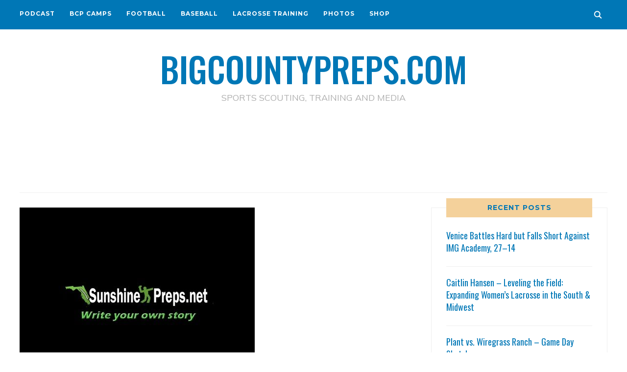

--- FILE ---
content_type: text/html; charset=UTF-8
request_url: https://bigcountypreps.com/darrell-young-boyd-anderson-student-athlete/
body_size: 10004
content:
<!DOCTYPE html>
<html lang="en-US">
<head>
    <meta charset="UTF-8">
    <meta name="viewport" content="width=device-width, initial-scale=1.0">
    <link rel="profile" href="http://gmpg.org/xfn/11">
    <link rel="pingback" href="https://bigcountypreps.com/xmlrpc.php">
    <link rel="preload" as="font" href="https://bigcountypreps.com/wp-content/themes/wpzoom-indigo/fonts/indigo.ttf" type="font/ttf" crossorigin>

    <title>Darrell Young, Boyd Anderson student athlete &#8211; BIGCOUNTYPREPS.COM</title>
<meta name='robots' content='max-image-preview:large' />
<link rel='dns-prefetch' href='//fonts.googleapis.com' />
<link rel="alternate" type="application/rss+xml" title="BIGCOUNTYPREPS.COM &raquo; Feed" href="https://bigcountypreps.com/feed/" />
<link rel="alternate" type="application/rss+xml" title="BIGCOUNTYPREPS.COM &raquo; Comments Feed" href="https://bigcountypreps.com/comments/feed/" />
<link rel="alternate" type="application/rss+xml" title="BIGCOUNTYPREPS.COM &raquo; Darrell Young, Boyd Anderson student athlete Comments Feed" href="https://bigcountypreps.com/darrell-young-boyd-anderson-student-athlete/feed/" />
<link rel="alternate" title="oEmbed (JSON)" type="application/json+oembed" href="https://bigcountypreps.com/wp-json/oembed/1.0/embed?url=https%3A%2F%2Fbigcountypreps.com%2Fdarrell-young-boyd-anderson-student-athlete%2F" />
<link rel="alternate" title="oEmbed (XML)" type="text/xml+oembed" href="https://bigcountypreps.com/wp-json/oembed/1.0/embed?url=https%3A%2F%2Fbigcountypreps.com%2Fdarrell-young-boyd-anderson-student-athlete%2F&#038;format=xml" />
<style id='wp-img-auto-sizes-contain-inline-css' type='text/css'>
img:is([sizes=auto i],[sizes^="auto," i]){contain-intrinsic-size:3000px 1500px}
/*# sourceURL=wp-img-auto-sizes-contain-inline-css */
</style>
<style id='wp-emoji-styles-inline-css' type='text/css'>

	img.wp-smiley, img.emoji {
		display: inline !important;
		border: none !important;
		box-shadow: none !important;
		height: 1em !important;
		width: 1em !important;
		margin: 0 0.07em !important;
		vertical-align: -0.1em !important;
		background: none !important;
		padding: 0 !important;
	}
/*# sourceURL=wp-emoji-styles-inline-css */
</style>
<style id='wp-block-library-inline-css' type='text/css'>
:root{--wp-block-synced-color:#7a00df;--wp-block-synced-color--rgb:122,0,223;--wp-bound-block-color:var(--wp-block-synced-color);--wp-editor-canvas-background:#ddd;--wp-admin-theme-color:#007cba;--wp-admin-theme-color--rgb:0,124,186;--wp-admin-theme-color-darker-10:#006ba1;--wp-admin-theme-color-darker-10--rgb:0,107,160.5;--wp-admin-theme-color-darker-20:#005a87;--wp-admin-theme-color-darker-20--rgb:0,90,135;--wp-admin-border-width-focus:2px}@media (min-resolution:192dpi){:root{--wp-admin-border-width-focus:1.5px}}.wp-element-button{cursor:pointer}:root .has-very-light-gray-background-color{background-color:#eee}:root .has-very-dark-gray-background-color{background-color:#313131}:root .has-very-light-gray-color{color:#eee}:root .has-very-dark-gray-color{color:#313131}:root .has-vivid-green-cyan-to-vivid-cyan-blue-gradient-background{background:linear-gradient(135deg,#00d084,#0693e3)}:root .has-purple-crush-gradient-background{background:linear-gradient(135deg,#34e2e4,#4721fb 50%,#ab1dfe)}:root .has-hazy-dawn-gradient-background{background:linear-gradient(135deg,#faaca8,#dad0ec)}:root .has-subdued-olive-gradient-background{background:linear-gradient(135deg,#fafae1,#67a671)}:root .has-atomic-cream-gradient-background{background:linear-gradient(135deg,#fdd79a,#004a59)}:root .has-nightshade-gradient-background{background:linear-gradient(135deg,#330968,#31cdcf)}:root .has-midnight-gradient-background{background:linear-gradient(135deg,#020381,#2874fc)}:root{--wp--preset--font-size--normal:16px;--wp--preset--font-size--huge:42px}.has-regular-font-size{font-size:1em}.has-larger-font-size{font-size:2.625em}.has-normal-font-size{font-size:var(--wp--preset--font-size--normal)}.has-huge-font-size{font-size:var(--wp--preset--font-size--huge)}.has-text-align-center{text-align:center}.has-text-align-left{text-align:left}.has-text-align-right{text-align:right}.has-fit-text{white-space:nowrap!important}#end-resizable-editor-section{display:none}.aligncenter{clear:both}.items-justified-left{justify-content:flex-start}.items-justified-center{justify-content:center}.items-justified-right{justify-content:flex-end}.items-justified-space-between{justify-content:space-between}.screen-reader-text{border:0;clip-path:inset(50%);height:1px;margin:-1px;overflow:hidden;padding:0;position:absolute;width:1px;word-wrap:normal!important}.screen-reader-text:focus{background-color:#ddd;clip-path:none;color:#444;display:block;font-size:1em;height:auto;left:5px;line-height:normal;padding:15px 23px 14px;text-decoration:none;top:5px;width:auto;z-index:100000}html :where(.has-border-color){border-style:solid}html :where([style*=border-top-color]){border-top-style:solid}html :where([style*=border-right-color]){border-right-style:solid}html :where([style*=border-bottom-color]){border-bottom-style:solid}html :where([style*=border-left-color]){border-left-style:solid}html :where([style*=border-width]){border-style:solid}html :where([style*=border-top-width]){border-top-style:solid}html :where([style*=border-right-width]){border-right-style:solid}html :where([style*=border-bottom-width]){border-bottom-style:solid}html :where([style*=border-left-width]){border-left-style:solid}html :where(img[class*=wp-image-]){height:auto;max-width:100%}:where(figure){margin:0 0 1em}html :where(.is-position-sticky){--wp-admin--admin-bar--position-offset:var(--wp-admin--admin-bar--height,0px)}@media screen and (max-width:600px){html :where(.is-position-sticky){--wp-admin--admin-bar--position-offset:0px}}

/*# sourceURL=wp-block-library-inline-css */
</style><style id='global-styles-inline-css' type='text/css'>
:root{--wp--preset--aspect-ratio--square: 1;--wp--preset--aspect-ratio--4-3: 4/3;--wp--preset--aspect-ratio--3-4: 3/4;--wp--preset--aspect-ratio--3-2: 3/2;--wp--preset--aspect-ratio--2-3: 2/3;--wp--preset--aspect-ratio--16-9: 16/9;--wp--preset--aspect-ratio--9-16: 9/16;--wp--preset--color--black: #000000;--wp--preset--color--cyan-bluish-gray: #abb8c3;--wp--preset--color--white: #ffffff;--wp--preset--color--pale-pink: #f78da7;--wp--preset--color--vivid-red: #cf2e2e;--wp--preset--color--luminous-vivid-orange: #ff6900;--wp--preset--color--luminous-vivid-amber: #fcb900;--wp--preset--color--light-green-cyan: #7bdcb5;--wp--preset--color--vivid-green-cyan: #00d084;--wp--preset--color--pale-cyan-blue: #8ed1fc;--wp--preset--color--vivid-cyan-blue: #0693e3;--wp--preset--color--vivid-purple: #9b51e0;--wp--preset--gradient--vivid-cyan-blue-to-vivid-purple: linear-gradient(135deg,rgb(6,147,227) 0%,rgb(155,81,224) 100%);--wp--preset--gradient--light-green-cyan-to-vivid-green-cyan: linear-gradient(135deg,rgb(122,220,180) 0%,rgb(0,208,130) 100%);--wp--preset--gradient--luminous-vivid-amber-to-luminous-vivid-orange: linear-gradient(135deg,rgb(252,185,0) 0%,rgb(255,105,0) 100%);--wp--preset--gradient--luminous-vivid-orange-to-vivid-red: linear-gradient(135deg,rgb(255,105,0) 0%,rgb(207,46,46) 100%);--wp--preset--gradient--very-light-gray-to-cyan-bluish-gray: linear-gradient(135deg,rgb(238,238,238) 0%,rgb(169,184,195) 100%);--wp--preset--gradient--cool-to-warm-spectrum: linear-gradient(135deg,rgb(74,234,220) 0%,rgb(151,120,209) 20%,rgb(207,42,186) 40%,rgb(238,44,130) 60%,rgb(251,105,98) 80%,rgb(254,248,76) 100%);--wp--preset--gradient--blush-light-purple: linear-gradient(135deg,rgb(255,206,236) 0%,rgb(152,150,240) 100%);--wp--preset--gradient--blush-bordeaux: linear-gradient(135deg,rgb(254,205,165) 0%,rgb(254,45,45) 50%,rgb(107,0,62) 100%);--wp--preset--gradient--luminous-dusk: linear-gradient(135deg,rgb(255,203,112) 0%,rgb(199,81,192) 50%,rgb(65,88,208) 100%);--wp--preset--gradient--pale-ocean: linear-gradient(135deg,rgb(255,245,203) 0%,rgb(182,227,212) 50%,rgb(51,167,181) 100%);--wp--preset--gradient--electric-grass: linear-gradient(135deg,rgb(202,248,128) 0%,rgb(113,206,126) 100%);--wp--preset--gradient--midnight: linear-gradient(135deg,rgb(2,3,129) 0%,rgb(40,116,252) 100%);--wp--preset--font-size--small: 13px;--wp--preset--font-size--medium: 20px;--wp--preset--font-size--large: 36px;--wp--preset--font-size--x-large: 42px;--wp--preset--spacing--20: 0.44rem;--wp--preset--spacing--30: 0.67rem;--wp--preset--spacing--40: 1rem;--wp--preset--spacing--50: 1.5rem;--wp--preset--spacing--60: 2.25rem;--wp--preset--spacing--70: 3.38rem;--wp--preset--spacing--80: 5.06rem;--wp--preset--shadow--natural: 6px 6px 9px rgba(0, 0, 0, 0.2);--wp--preset--shadow--deep: 12px 12px 50px rgba(0, 0, 0, 0.4);--wp--preset--shadow--sharp: 6px 6px 0px rgba(0, 0, 0, 0.2);--wp--preset--shadow--outlined: 6px 6px 0px -3px rgb(255, 255, 255), 6px 6px rgb(0, 0, 0);--wp--preset--shadow--crisp: 6px 6px 0px rgb(0, 0, 0);}:where(.is-layout-flex){gap: 0.5em;}:where(.is-layout-grid){gap: 0.5em;}body .is-layout-flex{display: flex;}.is-layout-flex{flex-wrap: wrap;align-items: center;}.is-layout-flex > :is(*, div){margin: 0;}body .is-layout-grid{display: grid;}.is-layout-grid > :is(*, div){margin: 0;}:where(.wp-block-columns.is-layout-flex){gap: 2em;}:where(.wp-block-columns.is-layout-grid){gap: 2em;}:where(.wp-block-post-template.is-layout-flex){gap: 1.25em;}:where(.wp-block-post-template.is-layout-grid){gap: 1.25em;}.has-black-color{color: var(--wp--preset--color--black) !important;}.has-cyan-bluish-gray-color{color: var(--wp--preset--color--cyan-bluish-gray) !important;}.has-white-color{color: var(--wp--preset--color--white) !important;}.has-pale-pink-color{color: var(--wp--preset--color--pale-pink) !important;}.has-vivid-red-color{color: var(--wp--preset--color--vivid-red) !important;}.has-luminous-vivid-orange-color{color: var(--wp--preset--color--luminous-vivid-orange) !important;}.has-luminous-vivid-amber-color{color: var(--wp--preset--color--luminous-vivid-amber) !important;}.has-light-green-cyan-color{color: var(--wp--preset--color--light-green-cyan) !important;}.has-vivid-green-cyan-color{color: var(--wp--preset--color--vivid-green-cyan) !important;}.has-pale-cyan-blue-color{color: var(--wp--preset--color--pale-cyan-blue) !important;}.has-vivid-cyan-blue-color{color: var(--wp--preset--color--vivid-cyan-blue) !important;}.has-vivid-purple-color{color: var(--wp--preset--color--vivid-purple) !important;}.has-black-background-color{background-color: var(--wp--preset--color--black) !important;}.has-cyan-bluish-gray-background-color{background-color: var(--wp--preset--color--cyan-bluish-gray) !important;}.has-white-background-color{background-color: var(--wp--preset--color--white) !important;}.has-pale-pink-background-color{background-color: var(--wp--preset--color--pale-pink) !important;}.has-vivid-red-background-color{background-color: var(--wp--preset--color--vivid-red) !important;}.has-luminous-vivid-orange-background-color{background-color: var(--wp--preset--color--luminous-vivid-orange) !important;}.has-luminous-vivid-amber-background-color{background-color: var(--wp--preset--color--luminous-vivid-amber) !important;}.has-light-green-cyan-background-color{background-color: var(--wp--preset--color--light-green-cyan) !important;}.has-vivid-green-cyan-background-color{background-color: var(--wp--preset--color--vivid-green-cyan) !important;}.has-pale-cyan-blue-background-color{background-color: var(--wp--preset--color--pale-cyan-blue) !important;}.has-vivid-cyan-blue-background-color{background-color: var(--wp--preset--color--vivid-cyan-blue) !important;}.has-vivid-purple-background-color{background-color: var(--wp--preset--color--vivid-purple) !important;}.has-black-border-color{border-color: var(--wp--preset--color--black) !important;}.has-cyan-bluish-gray-border-color{border-color: var(--wp--preset--color--cyan-bluish-gray) !important;}.has-white-border-color{border-color: var(--wp--preset--color--white) !important;}.has-pale-pink-border-color{border-color: var(--wp--preset--color--pale-pink) !important;}.has-vivid-red-border-color{border-color: var(--wp--preset--color--vivid-red) !important;}.has-luminous-vivid-orange-border-color{border-color: var(--wp--preset--color--luminous-vivid-orange) !important;}.has-luminous-vivid-amber-border-color{border-color: var(--wp--preset--color--luminous-vivid-amber) !important;}.has-light-green-cyan-border-color{border-color: var(--wp--preset--color--light-green-cyan) !important;}.has-vivid-green-cyan-border-color{border-color: var(--wp--preset--color--vivid-green-cyan) !important;}.has-pale-cyan-blue-border-color{border-color: var(--wp--preset--color--pale-cyan-blue) !important;}.has-vivid-cyan-blue-border-color{border-color: var(--wp--preset--color--vivid-cyan-blue) !important;}.has-vivid-purple-border-color{border-color: var(--wp--preset--color--vivid-purple) !important;}.has-vivid-cyan-blue-to-vivid-purple-gradient-background{background: var(--wp--preset--gradient--vivid-cyan-blue-to-vivid-purple) !important;}.has-light-green-cyan-to-vivid-green-cyan-gradient-background{background: var(--wp--preset--gradient--light-green-cyan-to-vivid-green-cyan) !important;}.has-luminous-vivid-amber-to-luminous-vivid-orange-gradient-background{background: var(--wp--preset--gradient--luminous-vivid-amber-to-luminous-vivid-orange) !important;}.has-luminous-vivid-orange-to-vivid-red-gradient-background{background: var(--wp--preset--gradient--luminous-vivid-orange-to-vivid-red) !important;}.has-very-light-gray-to-cyan-bluish-gray-gradient-background{background: var(--wp--preset--gradient--very-light-gray-to-cyan-bluish-gray) !important;}.has-cool-to-warm-spectrum-gradient-background{background: var(--wp--preset--gradient--cool-to-warm-spectrum) !important;}.has-blush-light-purple-gradient-background{background: var(--wp--preset--gradient--blush-light-purple) !important;}.has-blush-bordeaux-gradient-background{background: var(--wp--preset--gradient--blush-bordeaux) !important;}.has-luminous-dusk-gradient-background{background: var(--wp--preset--gradient--luminous-dusk) !important;}.has-pale-ocean-gradient-background{background: var(--wp--preset--gradient--pale-ocean) !important;}.has-electric-grass-gradient-background{background: var(--wp--preset--gradient--electric-grass) !important;}.has-midnight-gradient-background{background: var(--wp--preset--gradient--midnight) !important;}.has-small-font-size{font-size: var(--wp--preset--font-size--small) !important;}.has-medium-font-size{font-size: var(--wp--preset--font-size--medium) !important;}.has-large-font-size{font-size: var(--wp--preset--font-size--large) !important;}.has-x-large-font-size{font-size: var(--wp--preset--font-size--x-large) !important;}
/*# sourceURL=global-styles-inline-css */
</style>

<style id='classic-theme-styles-inline-css' type='text/css'>
/*! This file is auto-generated */
.wp-block-button__link{color:#fff;background-color:#32373c;border-radius:9999px;box-shadow:none;text-decoration:none;padding:calc(.667em + 2px) calc(1.333em + 2px);font-size:1.125em}.wp-block-file__button{background:#32373c;color:#fff;text-decoration:none}
/*# sourceURL=/wp-includes/css/classic-themes.min.css */
</style>
<link rel='stylesheet' id='zoom-theme-utils-css-css' href='https://bigcountypreps.com/wp-content/themes/wpzoom-indigo/functions/wpzoom/assets/css/theme-utils.css?ver=6.9' type='text/css' media='all' />
<link rel='stylesheet' id='indigo-google-fonts-css' href='https://fonts.googleapis.com/css?family=Mulish%3Aregular%2C700%2C700i%2Citalic%7COswald%3Aregular%2C700%7CMontserrat%3Aregular%2C700%7CTeko%3Aregular%2C700&#038;subset=latin&#038;display=swap&#038;ver=6.9' type='text/css' media='all' />
<link rel='stylesheet' id='indigo-style-css' href='https://bigcountypreps.com/wp-content/themes/wpzoom-indigo/style.css?ver=1.0.23' type='text/css' media='all' />
<link rel='stylesheet' id='media-queries-css' href='https://bigcountypreps.com/wp-content/themes/wpzoom-indigo/css/media-queries.css?ver=1.0.23' type='text/css' media='all' />
<link rel='stylesheet' id='indigo-google-font-default-css' href='//fonts.googleapis.com/css?family=Oswald%3A400%2C500%2C700&#038;display=swap&#038;ver=6.9' type='text/css' media='all' />
<link rel='stylesheet' id='indigo-style-color-default-css' href='https://bigcountypreps.com/wp-content/themes/wpzoom-indigo/styles/default.css?ver=1.0.23' type='text/css' media='all' />
<link rel='stylesheet' id='dashicons-css' href='https://bigcountypreps.com/wp-includes/css/dashicons.min.css?ver=6.9' type='text/css' media='all' />
<script type="text/javascript" src="https://bigcountypreps.com/wp-includes/js/jquery/jquery.min.js?ver=3.7.1" id="jquery-core-js"></script>
<script type="text/javascript" src="https://bigcountypreps.com/wp-includes/js/jquery/jquery-migrate.min.js?ver=3.4.1" id="jquery-migrate-js"></script>
<script type="text/javascript" src="https://bigcountypreps.com/wp-content/themes/wpzoom-indigo/js/init.js?ver=6.9" id="wpzoom-init-js"></script>
<link rel="https://api.w.org/" href="https://bigcountypreps.com/wp-json/" /><link rel="alternate" title="JSON" type="application/json" href="https://bigcountypreps.com/wp-json/wp/v2/posts/18625" /><link rel="EditURI" type="application/rsd+xml" title="RSD" href="https://bigcountypreps.com/xmlrpc.php?rsd" />
<meta name="generator" content="WordPress 6.9" />
<link rel="canonical" href="https://bigcountypreps.com/darrell-young-boyd-anderson-student-athlete/" />
<link rel='shortlink' href='https://bigcountypreps.com/?p=18625' />
<!-- WPZOOM Theme / Framework -->
<meta name="generator" content="Indigo 1.0.23" />
<meta name="generator" content="WPZOOM Framework 2.0.8" />
<script async src="//pagead2.googlesyndication.com/pagead/js/adsbygoogle.js"></script>
<script>
  (adsbygoogle = window.adsbygoogle || []).push({
    google_ad_client: "ca-pub-6726439297513797",
    enable_page_level_ads: true
  });
</script>

<!-- Begin Theme Custom CSS -->
<style type="text/css" id="wpzoom-indigo-custom-css">
body{color:#000000;}.navbar-brand-wpz a:hover{color:#f4d19b;}a{color:#0077b6;}a:hover{color:#f4d19b;}button, input[type=button], input[type=reset], input[type=submit]{background:#0077b6;}button:hover, input[type=button]:hover, input[type=reset]:hover, input[type=submit]:hover{background:#f4d19b;color:#0077b6;}.top-navbar{background:#0077b6;}.top-navbar .navbar-wpz > li > a{color:#ffffff;}.top-navbar a:hover, .top-navbar .navbar-wpz ul a:hover{color:#f4d19b;}.top-navbar .navbar-wpz .current-menu-item > a, .top-navbar .navbar-wpz .current_page_item > a, .top-navbar .navbar-wpz .current-menu-parent > a{color:#ffffff;}.sb-search .sb-icon-search{background:#0077b6;}.sb-search .sb-icon-search:hover, .sb-search .sb-search-input{background:#f4d19b;}.sb-search .sb-icon-search:hover, .sb-search .sb-search-input, .sb-search.sb-search-open .sb-icon-search:before{color:#0077b6;}.main-navbar .navbar-wpz > li > a{color:#0077b6;}.main-navbar .navbar-wpz > li > a:hover{color:#f4d19b;}.main-navbar .navbar-wpz > .current-menu-item > a, .main-navbar .navbar-wpz > .current_page_item > a, .main-navbar .navbar-wpz > .current-menu-parent > a{color:#0077b6;}.navbar-wpz ul{background-color:#a8a5a5;}.navbar-wpz > li > ul:before, .navbar-wpz > li > ul:after{border-bottom-color:#a8a5a5;}.navbar-wpz ul a:hover{color:#f4d19b;}.navbar-wpz ul .current-menu-item > a, .navbar-wpz ul .current_page_item > a, .navbar-wpz ul .current-menu-parent > a{color:#0077b6;}.slides li .slide_button a{background:#000000;}.slides li .slide_button a:hover{color:#0077b6;}.entry-title a:hover{color:#0077b6;}.cat-links a{color:#a8a5a5;}.cat-links a:hover{color:#a8a5a5;}.entry-meta{color:#a8a5a5;}.entry-meta a:hover{color:#0077b6;}.recent-posts .entry-meta a:hover{border-color:#0077b6;}.readmore_button a:hover, .readmore_button a:active{color:#0077b6;background-color:#f4d19b;}.readmore_button a{background-color:#0077b6;}.infinite-scroll #infinite-handle span:hover{background:#0077b6;}.page h1.entry-title, .single h1.entry-title{color:#0077b6;}.single .entry-meta a{color:#0077b6;}.single .entry-meta a:hover{color:;}.entry-content a{color:#0077b6;}#sidebar .widget .title, .widget .title{color:#0077b6;background:#f4d19b;}.site-footer{background-color:#0077b6;color:#ffffff;}.site-footer a:hover{color:#f4d19b;}.footer-menu ul li a:hover{color:#f4d19b;}
@media screen and (min-width: 769px){body{font-size:16px;}.navbar-brand-wpz h1{font-size:70px;}.navbar-brand-wpz .tagline{font-size:18px;}.slides li h3{font-size:42px;}.slides li .slide_button a{font-size:14px;}.widget h3.title{font-size:14px;}.site-footer .widget h3.title{font-size:20px;}.entry-title{font-size:30px;}.single h1.entry-title{font-size:40px;}.page h1.entry-title{font-size:40px;}.footer-title{font-size:40px;}.footer-menu ul li{font-size:20px;}}
@media screen and (max-width: 768px){body{font-size:16px;}.navbar-brand-wpz h1{font-size:60px;}.navbar-brand-wpz .tagline{font-size:18px;}.slides li h3{font-size:26px;}.slides li .slide_button a{font-size:12px;}.widget h3.title{font-size:14px;}.site-footer .widget h3.title{font-size:20px;}.entry-title{font-size:24px;}.single h1.entry-title{font-size:36px;}.page h1.entry-title{font-size:36px;}.footer-title{font-size:40px;}.footer-menu ul li{font-size:20px;}}
@media screen and (max-width: 480px){body{font-size:16px;}.navbar-brand-wpz h1{font-size:60px;}.navbar-brand-wpz .tagline{font-size:18px;}.slides li h3{font-size:26px;}.slides li .slide_button a{font-size:12px;}.widget h3.title{font-size:14px;}.site-footer .widget h3.title{font-size:20px;}.entry-title{font-size:24px;}.single h1.entry-title{font-size:28px;}.page h1.entry-title{font-size:28px;}.footer-title{font-size:40px;}.footer-menu ul li{font-size:20px;}}
</style>
<!-- End Theme Custom CSS -->
<link rel="icon" href="https://bigcountypreps.com/wp-content/uploads/2025/01/cropped-Square-BCP-Cool-Gator-Head-32x32.png" sizes="32x32" />
<link rel="icon" href="https://bigcountypreps.com/wp-content/uploads/2025/01/cropped-Square-BCP-Cool-Gator-Head-192x192.png" sizes="192x192" />
<link rel="apple-touch-icon" href="https://bigcountypreps.com/wp-content/uploads/2025/01/cropped-Square-BCP-Cool-Gator-Head-180x180.png" />
<meta name="msapplication-TileImage" content="https://bigcountypreps.com/wp-content/uploads/2025/01/cropped-Square-BCP-Cool-Gator-Head-270x270.png" />
</head>
<body class="wp-singular post-template-default single single-post postid-18625 single-format-standard wp-theme-wpzoom-indigo">

<div class="page-wrap">

    <header class="site-header">

        <nav class="top-navbar" role="navigation">

            <div class="inner-wrap">

                <div id="navbar-top">
                    <div class="menu-top-main-container"><ul id="menu-top-main" class="navbar-wpz dropdown sf-menu"><li id="menu-item-58796" class="menu-item menu-item-type-taxonomy menu-item-object-category menu-item-58796"><a href="https://bigcountypreps.com/category/podcast/">PODCAST</a></li>
<li id="menu-item-39325" class="menu-item menu-item-type-post_type menu-item-object-page menu-item-39325"><a href="https://bigcountypreps.com/events/calendar/">BCP CAMPS</a></li>
<li id="menu-item-17978" class="menu-item menu-item-type-custom menu-item-object-custom menu-item-17978"><a href="https://bigcountypreps.com/?cat=15">FOOTBALL</a></li>
<li id="menu-item-53139" class="menu-item menu-item-type-taxonomy menu-item-object-category menu-item-53139"><a href="https://bigcountypreps.com/category/baseball/">BASEBALL</a></li>
<li id="menu-item-58964" class="menu-item menu-item-type-post_type menu-item-object-page menu-item-58964"><a href="https://bigcountypreps.com/lacrosse-training/">LACROSSE TRAINING</a></li>
<li id="menu-item-47799" class="menu-item menu-item-type-custom menu-item-object-custom menu-item-47799"><a href="https://bigcountypreps.com/photos/">PHOTOS</a></li>
<li id="menu-item-58781" class="menu-item menu-item-type-custom menu-item-object-custom menu-item-58781"><a href="https://signaturelocker.com/collections/big-county-preps-lacrosse-0609">SHOP</a></li>
</ul></div>               </div><!-- #navbar-top -->

                <div id="sb-search" class="sb-search">
                    <form method="get" id="searchform" action="https://bigcountypreps.com/">
	<input type="search" class="sb-search-input" placeholder="Enter your keywords..."  name="s" id="s" />
    <input type="submit" id="searchsubmit" class="sb-search-submit" value="Search" />
    <span class="sb-icon-search"></span>
</form>                </div><!-- .sb-search -->

                <div class="header_social">
                                    </div><!-- .header_social -->

            </div><!-- ./inner-wrap -->

        </nav><!-- .navbar -->
        <div class="clear"></div>

        <div class="inner-wrap">

            <div class="navbar-brand-wpz left-align">

                <h1><a href="https://bigcountypreps.com" title="SPORTS SCOUTING, TRAINING AND MEDIA">BIGCOUNTYPREPS.COM</a></h1>
                <p class="tagline">SPORTS SCOUTING, TRAINING AND MEDIA</p>

            </div><!-- .navbar-brand -->


                            <div class="adv">

                    <script async src="//pagead2.googlesyndication.com/pagead/js/adsbygoogle.js"></script>
<!-- BANNER -->
<ins class="adsbygoogle"
     style="display:inline-block;width:728px;height:90px"
     data-ad-client="ca-pub-6726439297513797"
     data-ad-slot="6416761089"></ins>
<script>
(adsbygoogle = window.adsbygoogle || []).push({});
</script>
                </div><!-- /.adv --> <div class="clear"></div>
            

            <nav class="main-navbar" role="navigation">

                <div class="navbar-header-main">
                    
                </div>

                <div id="navbar-main">

                    
                </div><!-- #navbar-main -->

            </nav><!-- .navbar -->
            <div class="clear"></div>

        </div><!-- .inner-wrap -->

    </header><!-- .site-header -->

    <div class="inner-wrap">


    <main id="main" class="site-main" role="main">

        
            <div class="content-area">

                
<article id="post-18625" class="post-18625 post type-post status-publish format-standard has-post-thumbnail hentry category-around-the-state category-player-zoom category-recruits tag-boyd-anderson tag-darrell-young tag-player-zoom-2">

    
    
        <header class="entry-image">
            <div class="post-thumb">
                <img width="480" height="360" src="https://bigcountypreps.com/wp-content/uploads/2012/08/hqdefault19.jpg" class="attachment-loop-large size-loop-large wp-post-image" alt="" decoding="async" fetchpriority="high" srcset="https://bigcountypreps.com/wp-content/uploads/2012/08/hqdefault19.jpg 480w, https://bigcountypreps.com/wp-content/uploads/2012/08/hqdefault19-160x120.jpg 160w, https://bigcountypreps.com/wp-content/uploads/2012/08/hqdefault19-300x225.jpg 300w, https://bigcountypreps.com/wp-content/uploads/2012/08/hqdefault19-73x55.jpg 73w" sizes="(max-width: 480px) 100vw, 480px" />            </div>
        </header>
    


    <div class="post_wrapper_main">

        

        <div class="post_wrapper">

            <header class="entry-header">

                <span class="cat-links"><a href="https://bigcountypreps.com/category/around-the-state/" rel="category tag">AROUND THE STATE</a> <a href="https://bigcountypreps.com/category/player-zoom/" rel="category tag">PLAYER ZOOM</a> <a href="https://bigcountypreps.com/category/recruits/" rel="category tag">RECRUITING</a></span>
                <h1 class="entry-title fn">Darrell Young, Boyd Anderson student athlete</h1>                <div class="entry-meta">
                    <span class="entry-author">Written by <a href="https://bigcountypreps.com/author/prestonjackson/" title="Posts by TEAM BCP" rel="author">TEAM BCP</a></span>                    <span class="entry-date">on <time class="entry-date" datetime="2012-08-26T20:46:20-04:00">August 26, 2012</time> </span>                                     </div>
            </header><!-- .entry-header -->


            <div class="entry-content">
                <p>Darrell Young<br />
Boyd Anderson<br />
Class of 2013<br />
The best part about this young man is he has excellent grades.  Besides his outstanding ability, he is a great student and sleeper prospect.  Take a look!</p>
<p><center><iframe width="420" height="315" src="http://www.youtube.com/embed/0Oxx_TREhVw" frameborder="0" allowfullscreen></iframe></center></p>
                <div class="clear"></div>
                            </div><!-- .entry-content -->

        </div>
    </div>

    <div class="clear"></div>

    <footer class="entry-footer">
        
                    <div class="tag_list"><a href="https://bigcountypreps.com/tag/boyd-anderson/" rel="tag">Boyd Anderson</a> <a href="https://bigcountypreps.com/tag/darrell-young/" rel="tag">Darrell Young</a> <a href="https://bigcountypreps.com/tag/player-zoom-2/" rel="tag">Player Zoom</a></div>        

       
           <div class="post_author">

               
               <div class="author-description">

                   <h3 class="author-title author"><a href="https://bigcountypreps.com/author/prestonjackson/" title="Posts by TEAM BCP" rel="author">TEAM BCP</a></h3>

                   <p class="author-bio">
                       Follow us on Twitter: @bigcountypreps1 and Instagram: @bigcountypreps                   </p>

                   <div class="author_links">

                       <a class="author_facebook" href="@bcpsports" title="Facebook Profile" target="_blank">Facebook</a>
                       <a class="author_twitter" href="https://x.com/@bigcountypreps1" title="Follow TEAM BCP on X" target="_blank">X</a>
                       <a class="author_instagram" href="https://instagram.com/@bigcountypreps" title="Instagram" target="_blank">Instagram</a>
                   </div>

               </div>

               <div class="clear"></div>

           </div>

       

        

                    <div class="prevnext">
                <div class="previous_post_pag">

                        <h4 class="prev_next_small">Previous</h4>

                        <a class="prevnext_title" href="https://bigcountypreps.com/usf-commit-mitchell-wright-fall-classic-hilites/" title="USF commit, Mitchell Wright fall classic hilites">
                            <div class="prevnext_container">

                            <h4>USF commit, Mitchell Wright fall classic hilites</h4>

                            </div>

                              
                        </a>
                    </div><div class="next_post_pag">

                        <h4 class="prev_next_small">Next</h4>

                        <a class="prevnext_title" href="https://bigcountypreps.com/aaron-banks-vs-boyd-anderson-preseason-classic/" title="Aaron Banks vs Boyd Anderson, preseason classic">
                            <div class="prevnext_container">

                              <h4>Aaron Banks vs Boyd Anderson, preseason classic</h4>

                            </div>

                            <img width="380" height="285" src="https://bigcountypreps.com/wp-content/uploads/2012/08/hqdefault20.jpg" class="attachment-loop size-loop wp-post-image" alt="" decoding="async" loading="lazy" srcset="https://bigcountypreps.com/wp-content/uploads/2012/08/hqdefault20.jpg 480w, https://bigcountypreps.com/wp-content/uploads/2012/08/hqdefault20-160x120.jpg 160w, https://bigcountypreps.com/wp-content/uploads/2012/08/hqdefault20-300x225.jpg 300w, https://bigcountypreps.com/wp-content/uploads/2012/08/hqdefault20-73x55.jpg 73w" sizes="auto, (max-width: 380px) 100vw, 380px" />                        </a>
                    </div>            </div>
            </footer><!-- .entry-footer -->
</article><!-- #post-## -->
                
            </div>

        
        
<section id="sidebar">

    <div class="theiaStickySidebar">

        
        <div class="widget feature-posts" id="wpzoom-feature-posts-8"><h3 class="title">Recent Posts</h3><ul class="feature-posts-list"><li>
                <div class="post_content">

     				<h3><a href="https://bigcountypreps.com/venice-battles-hard-but-falls-short-against-img-academy-27-14/">Venice Battles Hard but Falls Short Against IMG Academy, 27–14</a></h3><br />
                </div>

                <div class="clear"></div></li><li>
                <div class="post_content">

     				<h3><a href="https://bigcountypreps.com/caitlin-hansen-leveling-the-field-expanding-womens-lacrosse-in-the-south-midwest/">Caitlin Hansen &#8211; Leveling the Field: Expanding Women’s Lacrosse in the South &#038; Midwest</a></h3><br />
                </div>

                <div class="clear"></div></li><li>
                <div class="post_content">

     				<h3><a href="https://bigcountypreps.com/plant-vs-wiregrass-ranch-game-day-shots/">Plant vs. Wiregrass Ranch – Game Day Shots!</a></h3><br />
                </div>

                <div class="clear"></div></li><li>
                <div class="post_content">

     				<h3><a href="https://bigcountypreps.com/tampa-catholic-vs-trinity-catholic-game-photos/">Tampa Catholic vs. Trinity Catholic: Game Photos</a></h3><br />
                </div>

                <div class="clear"></div></li><li>
                <div class="post_content">

     				<h3><a href="https://bigcountypreps.com/east-lake-football-victory-gallery-34-23-win-over-pinellas-park/">East Lake Football Victory Gallery: 34-23 Win Over Pinellas Park</a></h3><br />
                </div>

                <div class="clear"></div></li><li>
                <div class="post_content">

     				<h3><a href="https://bigcountypreps.com/venice-varsity-football-vs-the-first-academy-game-day-photos/">Venice Varsity Football vs. The First Academy – Game Day Photos</a></h3><br />
                </div>

                <div class="clear"></div></li><li>
                <div class="post_content">

     				<h3><a href="https://bigcountypreps.com/the-first-black-leprechaun-at-notre-dame-a-conversation-with-mike-brown/">The First Black Leprechaun at Notre Dame: A Conversation with Mike Brown</a></h3><br />
                </div>

                <div class="clear"></div></li><li>
                <div class="post_content">

     				<h3><a href="https://bigcountypreps.com/venice-back-on-top/">VENICE BACK ON TOP!</a></h3><br />
                </div>

                <div class="clear"></div></li></ul><div class="clear"></div><div class="clear"></div></div>
        
    </div>
    <div class="clear"></div>
</section>
<div class="clear"></div>
    </main><!-- #main -->


    </div><!-- ./inner-wrap -->

    <footer id="colophon" class="site-footer" role="contentinfo">
        <div class="footer-widgets widgets">
            <div class="inner-wrap">
                <div class="widget-areas">
                    
                    
                    
                                    </div><!-- .widget-areas -->
            </div><!-- .inner-wrap -->
        </div><!-- .footer-widgets -->


        
        <div class="site-info">

            <div class="inner-wrap">

                <h2 class="footer-title"><a href="https://bigcountypreps.com" title="SPORTS SCOUTING, TRAINING AND MEDIA">BIGCOUNTYPREPS.COM</a></h2>
                                    <div class="footer-menu">
                        <div class="menu-footer"><ul id="menu-footer" class="menu"><li id="menu-item-19149" class="menu-item menu-item-type-post_type menu-item-object-page menu-item-19149"><a href="https://bigcountypreps.com/about/">ABOUT BCP</a></li>
<li id="menu-item-47749" class="menu-item menu-item-type-post_type menu-item-object-page menu-item-47749"><a href="https://bigcountypreps.com/contact-us/">CONTACT US</a></li>
<li id="menu-item-25651" class="menu-item menu-item-type-custom menu-item-object-custom menu-item-25651"><a href="https://bigcountypreps.com/wp-login.php">LOG IN</a></li>
</ul></div>                    </div>
                            </div>

            <div class="site-copyright">
                <div class="inner-wrap">
                    <span class="copyright">Copyright &copy; 2026 BIGCOUNTYPREPS.COM</span> <span class="designed-by">&mdash; Designed by <a href="https://www.wpzoom.com/" target="_blank" rel="nofollow">WPZOOM</a></span>
                </div>
            </div><!-- .site-copyright -->

        </div><!-- .site-info -->

    </footer><!-- #colophon -->

</div><!-- /.page-wrap -->

<script type="speculationrules">
{"prefetch":[{"source":"document","where":{"and":[{"href_matches":"/*"},{"not":{"href_matches":["/wp-*.php","/wp-admin/*","/wp-content/uploads/*","/wp-content/*","/wp-content/plugins/*","/wp-content/themes/wpzoom-indigo/*","/*\\?(.+)"]}},{"not":{"selector_matches":"a[rel~=\"nofollow\"]"}},{"not":{"selector_matches":".no-prefetch, .no-prefetch a"}}]},"eagerness":"conservative"}]}
</script>
<!-- Global site tag (gtag.js) - Google Analytics -->
<script async src="https://www.googletagmanager.com/gtag/js?id=UA-108280188-1"></script>
<script>
  window.dataLayer = window.dataLayer || [];
  function gtag(){dataLayer.push(arguments);}
  gtag('js', new Date());

  gtag('config', 'UA-108280188-1');
</script><script type="text/javascript">/* <![CDATA[ */ jQuery(document).ready( function() { jQuery.post( "https://bigcountypreps.com/wp-admin/admin-ajax.php", { action : "entry_views", _ajax_nonce : "3a5589d01f", post_id : 18625 } ); } ); /* ]]> */</script>
<script type="text/javascript" src="https://bigcountypreps.com/wp-includes/js/comment-reply.min.js?ver=6.9" id="comment-reply-js" async="async" data-wp-strategy="async" fetchpriority="low"></script>
<script type="text/javascript" src="https://bigcountypreps.com/wp-content/themes/wpzoom-indigo/js/jquery.slicknav.min.js?ver=1.0.23" id="slicknav-js"></script>
<script type="text/javascript" src="https://bigcountypreps.com/wp-content/themes/wpzoom-indigo/js/flickity.pkgd.min.js?ver=1.0.23" id="flickity-js"></script>
<script type="text/javascript" src="https://bigcountypreps.com/wp-content/themes/wpzoom-indigo/js/jquery.fitvids.js?ver=1.0.23" id="fitvids-js"></script>
<script type="text/javascript" src="https://bigcountypreps.com/wp-content/themes/wpzoom-indigo/js/superfish.min.js?ver=1.0.23" id="superfish-js"></script>
<script type="text/javascript" src="https://bigcountypreps.com/wp-includes/js/underscore.min.js?ver=1.13.7" id="underscore-js"></script>
<script type="text/javascript" src="https://bigcountypreps.com/wp-content/themes/wpzoom-indigo/js/retina.min.js?ver=1.0.23" id="retina-js"></script>
<script type="text/javascript" src="https://bigcountypreps.com/wp-content/themes/wpzoom-indigo/js/search_button.js?ver=1.0.23" id="search_button-js"></script>
<script type="text/javascript" src="https://bigcountypreps.com/wp-content/themes/wpzoom-indigo/js/tabs.js?ver=1.0.23" id="tabber-tabs-js"></script>
<script type="text/javascript" src="https://bigcountypreps.com/wp-content/themes/wpzoom-indigo/js/theia-sticky-sidebar.js?ver=1.0.23" id="sticky-sidebar-js"></script>
<script type="text/javascript" id="indigo-script-js-extra">
/* <![CDATA[ */
var zoomOptions = {"slideshow_auto":"","slideshow_speed":"3000"};
//# sourceURL=indigo-script-js-extra
/* ]]> */
</script>
<script type="text/javascript" src="https://bigcountypreps.com/wp-content/themes/wpzoom-indigo/js/functions.js?ver=1.0.23" id="indigo-script-js"></script>
<script id="wp-emoji-settings" type="application/json">
{"baseUrl":"https://s.w.org/images/core/emoji/17.0.2/72x72/","ext":".png","svgUrl":"https://s.w.org/images/core/emoji/17.0.2/svg/","svgExt":".svg","source":{"concatemoji":"https://bigcountypreps.com/wp-includes/js/wp-emoji-release.min.js?ver=6.9"}}
</script>
<script type="module">
/* <![CDATA[ */
/*! This file is auto-generated */
const a=JSON.parse(document.getElementById("wp-emoji-settings").textContent),o=(window._wpemojiSettings=a,"wpEmojiSettingsSupports"),s=["flag","emoji"];function i(e){try{var t={supportTests:e,timestamp:(new Date).valueOf()};sessionStorage.setItem(o,JSON.stringify(t))}catch(e){}}function c(e,t,n){e.clearRect(0,0,e.canvas.width,e.canvas.height),e.fillText(t,0,0);t=new Uint32Array(e.getImageData(0,0,e.canvas.width,e.canvas.height).data);e.clearRect(0,0,e.canvas.width,e.canvas.height),e.fillText(n,0,0);const a=new Uint32Array(e.getImageData(0,0,e.canvas.width,e.canvas.height).data);return t.every((e,t)=>e===a[t])}function p(e,t){e.clearRect(0,0,e.canvas.width,e.canvas.height),e.fillText(t,0,0);var n=e.getImageData(16,16,1,1);for(let e=0;e<n.data.length;e++)if(0!==n.data[e])return!1;return!0}function u(e,t,n,a){switch(t){case"flag":return n(e,"\ud83c\udff3\ufe0f\u200d\u26a7\ufe0f","\ud83c\udff3\ufe0f\u200b\u26a7\ufe0f")?!1:!n(e,"\ud83c\udde8\ud83c\uddf6","\ud83c\udde8\u200b\ud83c\uddf6")&&!n(e,"\ud83c\udff4\udb40\udc67\udb40\udc62\udb40\udc65\udb40\udc6e\udb40\udc67\udb40\udc7f","\ud83c\udff4\u200b\udb40\udc67\u200b\udb40\udc62\u200b\udb40\udc65\u200b\udb40\udc6e\u200b\udb40\udc67\u200b\udb40\udc7f");case"emoji":return!a(e,"\ud83e\u1fac8")}return!1}function f(e,t,n,a){let r;const o=(r="undefined"!=typeof WorkerGlobalScope&&self instanceof WorkerGlobalScope?new OffscreenCanvas(300,150):document.createElement("canvas")).getContext("2d",{willReadFrequently:!0}),s=(o.textBaseline="top",o.font="600 32px Arial",{});return e.forEach(e=>{s[e]=t(o,e,n,a)}),s}function r(e){var t=document.createElement("script");t.src=e,t.defer=!0,document.head.appendChild(t)}a.supports={everything:!0,everythingExceptFlag:!0},new Promise(t=>{let n=function(){try{var e=JSON.parse(sessionStorage.getItem(o));if("object"==typeof e&&"number"==typeof e.timestamp&&(new Date).valueOf()<e.timestamp+604800&&"object"==typeof e.supportTests)return e.supportTests}catch(e){}return null}();if(!n){if("undefined"!=typeof Worker&&"undefined"!=typeof OffscreenCanvas&&"undefined"!=typeof URL&&URL.createObjectURL&&"undefined"!=typeof Blob)try{var e="postMessage("+f.toString()+"("+[JSON.stringify(s),u.toString(),c.toString(),p.toString()].join(",")+"));",a=new Blob([e],{type:"text/javascript"});const r=new Worker(URL.createObjectURL(a),{name:"wpTestEmojiSupports"});return void(r.onmessage=e=>{i(n=e.data),r.terminate(),t(n)})}catch(e){}i(n=f(s,u,c,p))}t(n)}).then(e=>{for(const n in e)a.supports[n]=e[n],a.supports.everything=a.supports.everything&&a.supports[n],"flag"!==n&&(a.supports.everythingExceptFlag=a.supports.everythingExceptFlag&&a.supports[n]);var t;a.supports.everythingExceptFlag=a.supports.everythingExceptFlag&&!a.supports.flag,a.supports.everything||((t=a.source||{}).concatemoji?r(t.concatemoji):t.wpemoji&&t.twemoji&&(r(t.twemoji),r(t.wpemoji)))});
//# sourceURL=https://bigcountypreps.com/wp-includes/js/wp-emoji-loader.min.js
/* ]]> */
</script>

</body>
</html>

--- FILE ---
content_type: text/html; charset=utf-8
request_url: https://www.google.com/recaptcha/api2/aframe
body_size: 266
content:
<!DOCTYPE HTML><html><head><meta http-equiv="content-type" content="text/html; charset=UTF-8"></head><body><script nonce="5tyhQ5XxejcEbybtQftK8Q">/** Anti-fraud and anti-abuse applications only. See google.com/recaptcha */ try{var clients={'sodar':'https://pagead2.googlesyndication.com/pagead/sodar?'};window.addEventListener("message",function(a){try{if(a.source===window.parent){var b=JSON.parse(a.data);var c=clients[b['id']];if(c){var d=document.createElement('img');d.src=c+b['params']+'&rc='+(localStorage.getItem("rc::a")?sessionStorage.getItem("rc::b"):"");window.document.body.appendChild(d);sessionStorage.setItem("rc::e",parseInt(sessionStorage.getItem("rc::e")||0)+1);localStorage.setItem("rc::h",'1769116798980');}}}catch(b){}});window.parent.postMessage("_grecaptcha_ready", "*");}catch(b){}</script></body></html>

--- FILE ---
content_type: text/javascript
request_url: https://bigcountypreps.com/wp-content/themes/wpzoom-indigo/js/search_button.js?ver=1.0.23
body_size: 922
content:
/**
 * uisearch.js v1.0.0
 * http://www.codrops.com
 *
 * Licensed under the MIT license.
 * http://www.opensource.org/licenses/mit-license.php
 *
 * Copyright 2013, Codrops
 * http://www.codrops.com
 */
!function(t){"use strict";function e(t){return new RegExp("(^|\\s+)"+t+"(\\s+|$)")}var n,i,s;function r(t,e){(n(t,e)?s:i)(t,e)}"classList"in document.documentElement?(n=function(t,e){return t.classList.contains(e)},i=function(t,e){t.classList.add(e)},s=function(t,e){t.classList.remove(e)}):(n=function(t,n){return e(n).test(t.className)},i=function(t,e){n(t,e)||(t.className=t.className+" "+e)},s=function(t,n){t.className=t.className.replace(e(n)," ")});var o={hasClass:n,addClass:i,removeClass:s,toggleClass:r,has:n,add:i,remove:s,toggle:r};"function"==typeof define&&define.amd?define(o):t.classie=o}(window),function(t){"use strict";function e(t,e){this.el=t,this.inputEl=t.querySelector("form > input.sb-search-input"),this.inputSubmit=t.querySelector("form > input.sb-search-submit"),this.triggerEl=t.querySelector(".sb-icon-search"),this._initEvents()}!t.addEventListener&&t.Element&&function(){function t(t,e){Window.prototype[t]=HTMLDocument.prototype[t]=Element.prototype[t]=e}var e=[];t("addEventListener",function(t,n){var i=this;e.unshift({__listener:function(t){t.currentTarget=i,t.pageX=t.clientX+document.documentElement.scrollLeft,t.pageY=t.clientY+document.documentElement.scrollTop,t.preventDefault=function(){t.returnValue=!1},t.relatedTarget=t.fromElement||null,t.stopPropagation=function(){t.cancelBubble=!0},t.relatedTarget=t.fromElement||null,t.target=t.srcElement||i,t.timeStamp=+new Date,n.call(i,t)},listener:n,target:i,type:t}),this.attachEvent("on"+t,e[0].__listener)}),t("removeEventListener",function(t,n){for(var i=0,s=e.length;i<s;++i)if(e[i].target==this&&e[i].type==t&&e[i].listener==n)return this.detachEvent("on"+t,e.splice(i,1)[0].__listener)}),t("dispatchEvent",function(t){try{return this.fireEvent("on"+t.type,t)}catch(s){for(var n=0,i=e.length;n<i;++n)e[n].target==this&&e[n].type==t.type&&e[n].call(this,t)}})}(),!String.prototype.trim&&(String.prototype.trim=function(){return this.replace(/^\s+|\s+$/g,"")}),e.prototype={_initEvents:function(){var t=this,e=!1;this.triggerEl.addEventListener("click",function(e){e.stopPropagation(),e.preventDefault(),t.open()}),this.el.addEventListener("click",function(e){e.stopPropagation(),t.inputEl.value=t.inputEl.value.trim(),classie.has(t.el,"sb-search-open")&&(classie.has(t.el,"sb-search-open")&&(e.preventDefault(),t.close()))}),this.el.addEventListener("touchstart",function(e){t.inputEl.value=t.inputEl.value.trim(),classie.has(t.el,"sb-search-open")&&(classie.has(t.el,"sb-search-open")&&t.close())},{passive:!0}),this.inputEl.addEventListener("click",function(t){t.stopPropagation()}),this.inputEl.addEventListener("keypress",function(n){if(13==n.which){var i=t.el.querySelector("form");e=!0,i.submit()}}),this.inputSubmit&&this.inputSubmit.addEventListener("click",function(n){n.preventDefault(),n.stopPropagation(),e||t.close()}),this.inputEl.addEventListener("touchstart",function(t){t.stopPropagation()},{passive:!0})},open:function(){var t=this;classie.add(this.el,"sb-search-open"),this.inputEl.focus();var e=function(n){t.close(),this.removeEventListener("click",e),this.removeEventListener("touchstart",e)};document.addEventListener("click",e),document.addEventListener("touchstart",e)},close:function(){this.inputEl.blur(),classie.remove(this.el,"sb-search-open")}},t.UISearch=e}(window);